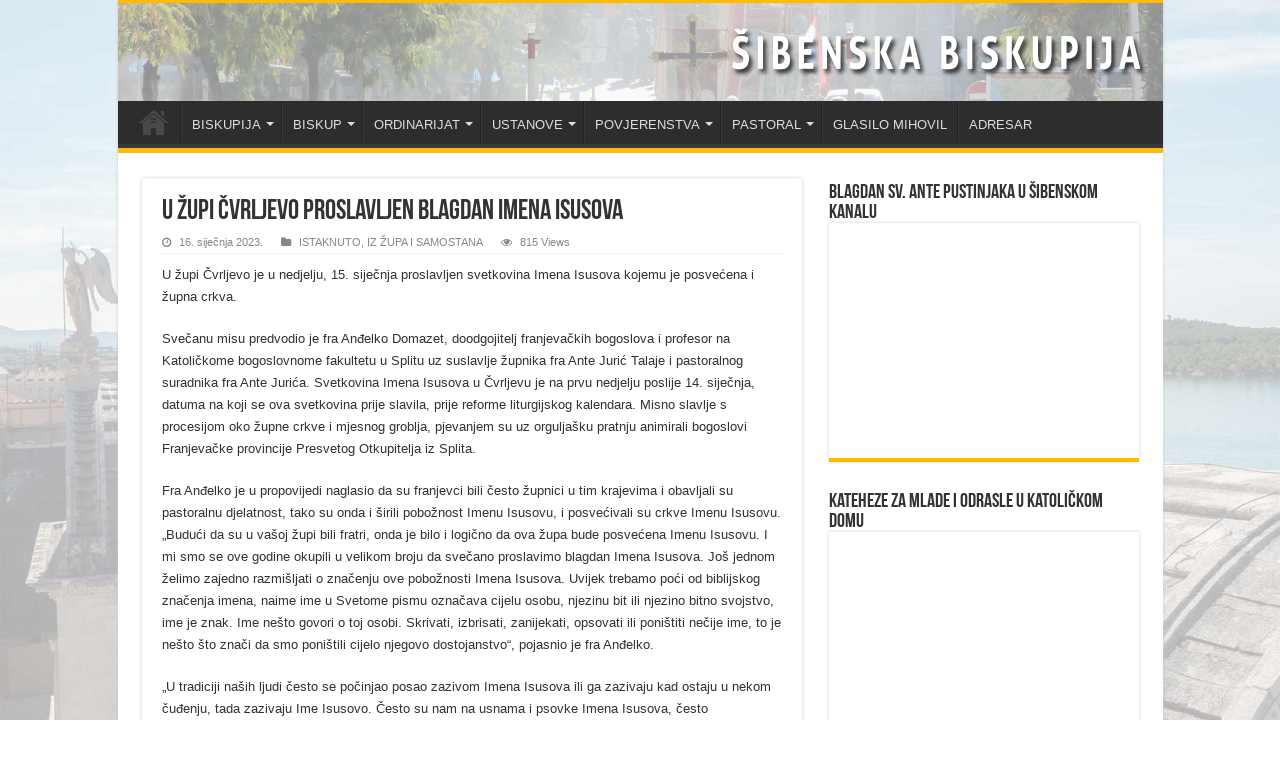

--- FILE ---
content_type: text/html; charset=UTF-8
request_url: http://www.sibenska-biskupija.hr/u-zupi-cvrljevo-proslavljen-blagdan-imena-isusova/
body_size: 20424
content:
<!DOCTYPE html><html lang="hr" prefix="og: http://ogp.me/ns#"><head><script data-no-optimize="1">var litespeed_docref=sessionStorage.getItem("litespeed_docref");litespeed_docref&&(Object.defineProperty(document,"referrer",{get:function(){return litespeed_docref}}),sessionStorage.removeItem("litespeed_docref"));</script> <meta charset="UTF-8" /><link data-optimized="2" rel="stylesheet" href="http://www.sibenska-biskupija.hr/wp-content/litespeed/css/5d498e6833fa15ec41a9bebaa25adf28.css?ver=df0d2" /><link rel="pingback" href="http://www.sibenska-biskupija.hr/xmlrpc.php" /><title>U župi Čvrljevo proslavljen blagdan Imena Isusova &#8211; Šibenska biskupija</title><meta property="og:title" content="U župi Čvrljevo proslavljen blagdan Imena Isusova - Šibenska biskupija"/><meta property="og:type" content="article"/><meta property="og:description" content="U župi Čvrljevo je u nedjelju, 15. siječnja proslavljen svetkovina Imena Isusova kojemu je posvećena"/><meta property="og:url" content="http://www.sibenska-biskupija.hr/u-zupi-cvrljevo-proslavljen-blagdan-imena-isusova/"/><meta property="og:site_name" content="Šibenska biskupija"/><meta property="og:image" content="http://www.sibenska-biskupija.hr/wp-content/uploads/2023/01/IMG-20230116-WA0000-Čvrljevo-2023-1024x768-1.jpg" /><meta name='robots' content='max-image-preview:large' /><link rel='dns-prefetch' href='//stats.wp.com' /><link rel="alternate" type="application/rss+xml" title="Šibenska biskupija &raquo; Kanal" href="http://www.sibenska-biskupija.hr/feed/" /><style id='wp-block-library-inline-css' type='text/css'>.has-text-align-justify{text-align:justify;}</style><style id='jetpack-sharing-buttons-style-inline-css' type='text/css'>.jetpack-sharing-buttons__services-list{display:flex;flex-direction:row;flex-wrap:wrap;gap:0;list-style-type:none;margin:5px;padding:0}.jetpack-sharing-buttons__services-list.has-small-icon-size{font-size:12px}.jetpack-sharing-buttons__services-list.has-normal-icon-size{font-size:16px}.jetpack-sharing-buttons__services-list.has-large-icon-size{font-size:24px}.jetpack-sharing-buttons__services-list.has-huge-icon-size{font-size:36px}@media print{.jetpack-sharing-buttons__services-list{display:none!important}}.editor-styles-wrapper .wp-block-jetpack-sharing-buttons{gap:0;padding-inline-start:0}ul.jetpack-sharing-buttons__services-list.has-background{padding:1.25em 2.375em}</style><style id='classic-theme-styles-inline-css' type='text/css'>/*! This file is auto-generated */
.wp-block-button__link{color:#fff;background-color:#32373c;border-radius:9999px;box-shadow:none;text-decoration:none;padding:calc(.667em + 2px) calc(1.333em + 2px);font-size:1.125em}.wp-block-file__button{background:#32373c;color:#fff;text-decoration:none}</style><style id='global-styles-inline-css' type='text/css'>body{--wp--preset--color--black: #000000;--wp--preset--color--cyan-bluish-gray: #abb8c3;--wp--preset--color--white: #ffffff;--wp--preset--color--pale-pink: #f78da7;--wp--preset--color--vivid-red: #cf2e2e;--wp--preset--color--luminous-vivid-orange: #ff6900;--wp--preset--color--luminous-vivid-amber: #fcb900;--wp--preset--color--light-green-cyan: #7bdcb5;--wp--preset--color--vivid-green-cyan: #00d084;--wp--preset--color--pale-cyan-blue: #8ed1fc;--wp--preset--color--vivid-cyan-blue: #0693e3;--wp--preset--color--vivid-purple: #9b51e0;--wp--preset--gradient--vivid-cyan-blue-to-vivid-purple: linear-gradient(135deg,rgba(6,147,227,1) 0%,rgb(155,81,224) 100%);--wp--preset--gradient--light-green-cyan-to-vivid-green-cyan: linear-gradient(135deg,rgb(122,220,180) 0%,rgb(0,208,130) 100%);--wp--preset--gradient--luminous-vivid-amber-to-luminous-vivid-orange: linear-gradient(135deg,rgba(252,185,0,1) 0%,rgba(255,105,0,1) 100%);--wp--preset--gradient--luminous-vivid-orange-to-vivid-red: linear-gradient(135deg,rgba(255,105,0,1) 0%,rgb(207,46,46) 100%);--wp--preset--gradient--very-light-gray-to-cyan-bluish-gray: linear-gradient(135deg,rgb(238,238,238) 0%,rgb(169,184,195) 100%);--wp--preset--gradient--cool-to-warm-spectrum: linear-gradient(135deg,rgb(74,234,220) 0%,rgb(151,120,209) 20%,rgb(207,42,186) 40%,rgb(238,44,130) 60%,rgb(251,105,98) 80%,rgb(254,248,76) 100%);--wp--preset--gradient--blush-light-purple: linear-gradient(135deg,rgb(255,206,236) 0%,rgb(152,150,240) 100%);--wp--preset--gradient--blush-bordeaux: linear-gradient(135deg,rgb(254,205,165) 0%,rgb(254,45,45) 50%,rgb(107,0,62) 100%);--wp--preset--gradient--luminous-dusk: linear-gradient(135deg,rgb(255,203,112) 0%,rgb(199,81,192) 50%,rgb(65,88,208) 100%);--wp--preset--gradient--pale-ocean: linear-gradient(135deg,rgb(255,245,203) 0%,rgb(182,227,212) 50%,rgb(51,167,181) 100%);--wp--preset--gradient--electric-grass: linear-gradient(135deg,rgb(202,248,128) 0%,rgb(113,206,126) 100%);--wp--preset--gradient--midnight: linear-gradient(135deg,rgb(2,3,129) 0%,rgb(40,116,252) 100%);--wp--preset--font-size--small: 13px;--wp--preset--font-size--medium: 20px;--wp--preset--font-size--large: 36px;--wp--preset--font-size--x-large: 42px;--wp--preset--spacing--20: 0.44rem;--wp--preset--spacing--30: 0.67rem;--wp--preset--spacing--40: 1rem;--wp--preset--spacing--50: 1.5rem;--wp--preset--spacing--60: 2.25rem;--wp--preset--spacing--70: 3.38rem;--wp--preset--spacing--80: 5.06rem;--wp--preset--shadow--natural: 6px 6px 9px rgba(0, 0, 0, 0.2);--wp--preset--shadow--deep: 12px 12px 50px rgba(0, 0, 0, 0.4);--wp--preset--shadow--sharp: 6px 6px 0px rgba(0, 0, 0, 0.2);--wp--preset--shadow--outlined: 6px 6px 0px -3px rgba(255, 255, 255, 1), 6px 6px rgba(0, 0, 0, 1);--wp--preset--shadow--crisp: 6px 6px 0px rgba(0, 0, 0, 1);}:where(.is-layout-flex){gap: 0.5em;}:where(.is-layout-grid){gap: 0.5em;}body .is-layout-flow > .alignleft{float: left;margin-inline-start: 0;margin-inline-end: 2em;}body .is-layout-flow > .alignright{float: right;margin-inline-start: 2em;margin-inline-end: 0;}body .is-layout-flow > .aligncenter{margin-left: auto !important;margin-right: auto !important;}body .is-layout-constrained > .alignleft{float: left;margin-inline-start: 0;margin-inline-end: 2em;}body .is-layout-constrained > .alignright{float: right;margin-inline-start: 2em;margin-inline-end: 0;}body .is-layout-constrained > .aligncenter{margin-left: auto !important;margin-right: auto !important;}body .is-layout-constrained > :where(:not(.alignleft):not(.alignright):not(.alignfull)){max-width: var(--wp--style--global--content-size);margin-left: auto !important;margin-right: auto !important;}body .is-layout-constrained > .alignwide{max-width: var(--wp--style--global--wide-size);}body .is-layout-flex{display: flex;}body .is-layout-flex{flex-wrap: wrap;align-items: center;}body .is-layout-flex > *{margin: 0;}body .is-layout-grid{display: grid;}body .is-layout-grid > *{margin: 0;}:where(.wp-block-columns.is-layout-flex){gap: 2em;}:where(.wp-block-columns.is-layout-grid){gap: 2em;}:where(.wp-block-post-template.is-layout-flex){gap: 1.25em;}:where(.wp-block-post-template.is-layout-grid){gap: 1.25em;}.has-black-color{color: var(--wp--preset--color--black) !important;}.has-cyan-bluish-gray-color{color: var(--wp--preset--color--cyan-bluish-gray) !important;}.has-white-color{color: var(--wp--preset--color--white) !important;}.has-pale-pink-color{color: var(--wp--preset--color--pale-pink) !important;}.has-vivid-red-color{color: var(--wp--preset--color--vivid-red) !important;}.has-luminous-vivid-orange-color{color: var(--wp--preset--color--luminous-vivid-orange) !important;}.has-luminous-vivid-amber-color{color: var(--wp--preset--color--luminous-vivid-amber) !important;}.has-light-green-cyan-color{color: var(--wp--preset--color--light-green-cyan) !important;}.has-vivid-green-cyan-color{color: var(--wp--preset--color--vivid-green-cyan) !important;}.has-pale-cyan-blue-color{color: var(--wp--preset--color--pale-cyan-blue) !important;}.has-vivid-cyan-blue-color{color: var(--wp--preset--color--vivid-cyan-blue) !important;}.has-vivid-purple-color{color: var(--wp--preset--color--vivid-purple) !important;}.has-black-background-color{background-color: var(--wp--preset--color--black) !important;}.has-cyan-bluish-gray-background-color{background-color: var(--wp--preset--color--cyan-bluish-gray) !important;}.has-white-background-color{background-color: var(--wp--preset--color--white) !important;}.has-pale-pink-background-color{background-color: var(--wp--preset--color--pale-pink) !important;}.has-vivid-red-background-color{background-color: var(--wp--preset--color--vivid-red) !important;}.has-luminous-vivid-orange-background-color{background-color: var(--wp--preset--color--luminous-vivid-orange) !important;}.has-luminous-vivid-amber-background-color{background-color: var(--wp--preset--color--luminous-vivid-amber) !important;}.has-light-green-cyan-background-color{background-color: var(--wp--preset--color--light-green-cyan) !important;}.has-vivid-green-cyan-background-color{background-color: var(--wp--preset--color--vivid-green-cyan) !important;}.has-pale-cyan-blue-background-color{background-color: var(--wp--preset--color--pale-cyan-blue) !important;}.has-vivid-cyan-blue-background-color{background-color: var(--wp--preset--color--vivid-cyan-blue) !important;}.has-vivid-purple-background-color{background-color: var(--wp--preset--color--vivid-purple) !important;}.has-black-border-color{border-color: var(--wp--preset--color--black) !important;}.has-cyan-bluish-gray-border-color{border-color: var(--wp--preset--color--cyan-bluish-gray) !important;}.has-white-border-color{border-color: var(--wp--preset--color--white) !important;}.has-pale-pink-border-color{border-color: var(--wp--preset--color--pale-pink) !important;}.has-vivid-red-border-color{border-color: var(--wp--preset--color--vivid-red) !important;}.has-luminous-vivid-orange-border-color{border-color: var(--wp--preset--color--luminous-vivid-orange) !important;}.has-luminous-vivid-amber-border-color{border-color: var(--wp--preset--color--luminous-vivid-amber) !important;}.has-light-green-cyan-border-color{border-color: var(--wp--preset--color--light-green-cyan) !important;}.has-vivid-green-cyan-border-color{border-color: var(--wp--preset--color--vivid-green-cyan) !important;}.has-pale-cyan-blue-border-color{border-color: var(--wp--preset--color--pale-cyan-blue) !important;}.has-vivid-cyan-blue-border-color{border-color: var(--wp--preset--color--vivid-cyan-blue) !important;}.has-vivid-purple-border-color{border-color: var(--wp--preset--color--vivid-purple) !important;}.has-vivid-cyan-blue-to-vivid-purple-gradient-background{background: var(--wp--preset--gradient--vivid-cyan-blue-to-vivid-purple) !important;}.has-light-green-cyan-to-vivid-green-cyan-gradient-background{background: var(--wp--preset--gradient--light-green-cyan-to-vivid-green-cyan) !important;}.has-luminous-vivid-amber-to-luminous-vivid-orange-gradient-background{background: var(--wp--preset--gradient--luminous-vivid-amber-to-luminous-vivid-orange) !important;}.has-luminous-vivid-orange-to-vivid-red-gradient-background{background: var(--wp--preset--gradient--luminous-vivid-orange-to-vivid-red) !important;}.has-very-light-gray-to-cyan-bluish-gray-gradient-background{background: var(--wp--preset--gradient--very-light-gray-to-cyan-bluish-gray) !important;}.has-cool-to-warm-spectrum-gradient-background{background: var(--wp--preset--gradient--cool-to-warm-spectrum) !important;}.has-blush-light-purple-gradient-background{background: var(--wp--preset--gradient--blush-light-purple) !important;}.has-blush-bordeaux-gradient-background{background: var(--wp--preset--gradient--blush-bordeaux) !important;}.has-luminous-dusk-gradient-background{background: var(--wp--preset--gradient--luminous-dusk) !important;}.has-pale-ocean-gradient-background{background: var(--wp--preset--gradient--pale-ocean) !important;}.has-electric-grass-gradient-background{background: var(--wp--preset--gradient--electric-grass) !important;}.has-midnight-gradient-background{background: var(--wp--preset--gradient--midnight) !important;}.has-small-font-size{font-size: var(--wp--preset--font-size--small) !important;}.has-medium-font-size{font-size: var(--wp--preset--font-size--medium) !important;}.has-large-font-size{font-size: var(--wp--preset--font-size--large) !important;}.has-x-large-font-size{font-size: var(--wp--preset--font-size--x-large) !important;}
.wp-block-navigation a:where(:not(.wp-element-button)){color: inherit;}
:where(.wp-block-post-template.is-layout-flex){gap: 1.25em;}:where(.wp-block-post-template.is-layout-grid){gap: 1.25em;}
:where(.wp-block-columns.is-layout-flex){gap: 2em;}:where(.wp-block-columns.is-layout-grid){gap: 2em;}
.wp-block-pullquote{font-size: 1.5em;line-height: 1.6;}</style> <script type="litespeed/javascript" data-src="http://www.sibenska-biskupija.hr/wp-includes/js/jquery/jquery.min.js" id="jquery-core-js"></script> <script id="tie-postviews-cache-js-extra" type="litespeed/javascript">var tieViewsCacheL10n={"admin_ajax_url":"http:\/\/www.sibenska-biskupija.hr\/wp-admin\/admin-ajax.php","post_id":"20295"}</script> <link rel="https://api.w.org/" href="http://www.sibenska-biskupija.hr/wp-json/" /><link rel="alternate" type="application/json" href="http://www.sibenska-biskupija.hr/wp-json/wp/v2/posts/20295" /><link rel="EditURI" type="application/rsd+xml" title="RSD" href="http://www.sibenska-biskupija.hr/xmlrpc.php?rsd" /><meta name="generator" content="WordPress 6.4.7" /><link rel="canonical" href="http://www.sibenska-biskupija.hr/u-zupi-cvrljevo-proslavljen-blagdan-imena-isusova/" /><link rel='shortlink' href='http://www.sibenska-biskupija.hr/?p=20295' /><link rel="alternate" type="application/json+oembed" href="http://www.sibenska-biskupija.hr/wp-json/oembed/1.0/embed?url=http%3A%2F%2Fwww.sibenska-biskupija.hr%2Fu-zupi-cvrljevo-proslavljen-blagdan-imena-isusova%2F" /><link rel="alternate" type="text/xml+oembed" href="http://www.sibenska-biskupija.hr/wp-json/oembed/1.0/embed?url=http%3A%2F%2Fwww.sibenska-biskupija.hr%2Fu-zupi-cvrljevo-proslavljen-blagdan-imena-isusova%2F&#038;format=xml" /> <script type="litespeed/javascript">var taqyeem={"ajaxurl":"http://www.sibenska-biskupija.hr/wp-admin/admin-ajax.php","your_rating":"Your Rating:"}</script> <style type="text/css" media="screen"></style><style>img#wpstats{display:none}</style><link rel="shortcut icon" href="http://www.sibenska-biskupija.hr/wp-content/themes/sahifa/favicon.ico" title="Favicon" />
<!--[if IE]> <script type="text/javascript">jQuery(document).ready(function (){ jQuery(".menu-item").has("ul").children("a").attr("aria-haspopup", "true");});</script> <![endif]-->
<!--[if lt IE 9]> <script src="http://www.sibenska-biskupija.hr/wp-content/themes/sahifa/js/html5.js"></script> <script src="http://www.sibenska-biskupija.hr/wp-content/themes/sahifa/js/selectivizr-min.js"></script> <![endif]-->
<!--[if IE 9]><link rel="stylesheet" type="text/css" media="all" href="http://www.sibenska-biskupija.hr/wp-content/themes/sahifa/css/ie9.css" />
<![endif]-->
<!--[if IE 8]><link rel="stylesheet" type="text/css" media="all" href="http://www.sibenska-biskupija.hr/wp-content/themes/sahifa/css/ie8.css" />
<![endif]-->
<!--[if IE 7]><link rel="stylesheet" type="text/css" media="all" href="http://www.sibenska-biskupija.hr/wp-content/themes/sahifa/css/ie7.css" />
<![endif]--><meta name="viewport" content="width=device-width, initial-scale=1.0" /><style type="text/css" media="screen">blockquote p{
	font-family: Georgia, serif;
	color :#4d4c4b;
	font-size : 12px;
	font-weight: bold;
}

#main-nav,
.cat-box-content,
#sidebar .widget-container,
.post-listing,
#commentform {
	border-bottom-color: #ffbb01;
}

.search-block .search-button,
#topcontrol,
#main-nav ul li.current-menu-item a,
#main-nav ul li.current-menu-item a:hover,
#main-nav ul li.current_page_parent a,
#main-nav ul li.current_page_parent a:hover,
#main-nav ul li.current-menu-parent a,
#main-nav ul li.current-menu-parent a:hover,
#main-nav ul li.current-page-ancestor a,
#main-nav ul li.current-page-ancestor a:hover,
.pagination span.current,
.share-post span.share-text,
.flex-control-paging li a.flex-active,
.ei-slider-thumbs li.ei-slider-element,
.review-percentage .review-item span span,
.review-final-score,
.button,
a.button,
a.more-link,
#main-content input[type="submit"],
.form-submit #submit,
#login-form .login-button,
.widget-feedburner .feedburner-subscribe,
input[type="submit"],
#buddypress button,
#buddypress a.button,
#buddypress input[type=submit],
#buddypress input[type=reset],
#buddypress ul.button-nav li a,
#buddypress div.generic-button a,
#buddypress .comment-reply-link,
#buddypress div.item-list-tabs ul li a span,
#buddypress div.item-list-tabs ul li.selected a,
#buddypress div.item-list-tabs ul li.current a,
#buddypress #members-directory-form div.item-list-tabs ul li.selected span,
#members-list-options a.selected,
#groups-list-options a.selected,
body.dark-skin #buddypress div.item-list-tabs ul li a span,
body.dark-skin #buddypress div.item-list-tabs ul li.selected a,
body.dark-skin #buddypress div.item-list-tabs ul li.current a,
body.dark-skin #members-list-options a.selected,
body.dark-skin #groups-list-options a.selected,
.search-block-large .search-button,
#featured-posts .flex-next:hover,
#featured-posts .flex-prev:hover,
a.tie-cart span.shooping-count,
.woocommerce span.onsale,
.woocommerce-page span.onsale ,
.woocommerce .widget_price_filter .ui-slider .ui-slider-handle,
.woocommerce-page .widget_price_filter .ui-slider .ui-slider-handle,
#check-also-close,
a.post-slideshow-next,
a.post-slideshow-prev,
.widget_price_filter .ui-slider .ui-slider-handle,
.quantity .minus:hover,
.quantity .plus:hover,
.mejs-container .mejs-controls .mejs-time-rail .mejs-time-current,
#reading-position-indicator  {
	background-color:#ffbb01;
}

::-webkit-scrollbar-thumb{
	background-color:#ffbb01 !important;
}

#theme-footer,
#theme-header,
.top-nav ul li.current-menu-item:before,
#main-nav .menu-sub-content ,
#main-nav ul ul,
#check-also-box {
	border-top-color: #ffbb01;
}

.search-block:after {
	border-right-color:#ffbb01;
}

body.rtl .search-block:after {
	border-left-color:#ffbb01;
}

#main-nav ul > li.menu-item-has-children:hover > a:after,
#main-nav ul > li.mega-menu:hover > a:after {
	border-color:transparent transparent #ffbb01;
}

.widget.timeline-posts li a:hover,
.widget.timeline-posts li a:hover span.tie-date {
	color: #ffbb01;
}

.widget.timeline-posts li a:hover span.tie-date:before {
	background: #ffbb01;
	border-color: #ffbb01;
}

#order_review,
#order_review_heading {
	border-color: #ffbb01;
}


.background-cover{
	background-color: !important;
	background-image : url('http://www.sibenska-biskupija.hr/wp-content/uploads/2019/01/Sibenik-Aerial-127.jpg') !important;
	filter: progid:DXImageTransform.Microsoft.AlphaImageLoader(src='http://www.sibenska-biskupija.hr/wp-content/uploads/2019/01/Sibenik-Aerial-127.jpg',sizingMethod='scale') !important;
	-ms-filter: "progid:DXImageTransform.Microsoft.AlphaImageLoader(src='http://www.sibenska-biskupija.hr/wp-content/uploads/2019/01/Sibenik-Aerial-127.jpg',sizingMethod='scale')" !important;
}
	
.breaking-news span.breaking-news-title {background: #3d64ff;}</style></head><body id="top" class="post-template-default single single-post postid-20295 single-format-standard lazy-enabled"><div class="wrapper-outer"><div class="background-cover"></div><aside id="slide-out"><div class="social-icons"></div><div id="mobile-menu"  class="mobile-hide-icons"></div></aside><div id="wrapper" class="boxed-all"><div class="inner-wrapper"><header id="theme-header" class="theme-header full-logo"><div class="header-content"><a id="slide-out-open" class="slide-out-open" href="#"><span></span></a><div class="logo"><h2>								<a title="Šibenska biskupija" href="http://www.sibenska-biskupija.hr/">
<img data-lazyloaded="1" src="[data-uri]" width="1045" height="98" data-src="http://www.sibenska-biskupija.hr/wp-content/uploads/2019/02/09-1.jpg" alt="Šibenska biskupija"  /><strong>Šibenska biskupija Šibenska biskupija</strong>
</a></h2></div><div class="clear"></div></div><nav id="main-nav"><div class="container"><div class="main-menu"><ul id="menu-glavni" class="menu"><li id="menu-item-979" class="menu-item menu-item-type-post_type menu-item-object-page menu-item-home menu-item-979"><a href="http://www.sibenska-biskupija.hr/">NASLOVNA</a></li><li id="menu-item-1223" class="menu-item menu-item-type-custom menu-item-object-custom menu-item-has-children menu-item-1223"><a href="http://#">BISKUPIJA</a><ul class="sub-menu menu-sub-content"><li id="menu-item-1222" class="menu-item menu-item-type-post_type menu-item-object-page menu-item-1222"><a href="http://www.sibenska-biskupija.hr/zupe/">ŽUPE</a></li><li id="menu-item-1213" class="menu-item menu-item-type-post_type menu-item-object-page menu-item-1213"><a href="http://www.sibenska-biskupija.hr/svecenici/">SVEĆENICI</a></li><li id="menu-item-1214" class="menu-item menu-item-type-post_type menu-item-object-page menu-item-1214"><a href="http://www.sibenska-biskupija.hr/svecenicko-vijece/">SVEĆENIČKO VIJEĆE</a></li><li id="menu-item-1212" class="menu-item menu-item-type-post_type menu-item-object-page menu-item-1212"><a href="http://www.sibenska-biskupija.hr/samostani-redovnika-i-redovnica/">SAMOSTANI REDOVNIKA I REDOVNICA</a></li><li id="menu-item-1211" class="menu-item menu-item-type-post_type menu-item-object-page menu-item-1211"><a href="http://www.sibenska-biskupija.hr/povijest/">POVIJEST</a></li><li id="menu-item-1201" class="menu-item menu-item-type-post_type menu-item-object-page menu-item-1201"><a href="http://www.sibenska-biskupija.hr/katedrala-svetog-jakova/">KATEDRALA SVETOG JAKOVA</a></li><li id="menu-item-1220" class="menu-item menu-item-type-post_type menu-item-object-page menu-item-1220"><a href="http://www.sibenska-biskupija.hr/zastitnik-biskupije-2/">ZAŠTITNIK BISKUPIJE</a></li><li id="menu-item-2602" class="menu-item menu-item-type-post_type menu-item-object-page menu-item-2602"><a href="http://www.sibenska-biskupija.hr/digitalizirana-grada/">DIGITALIZIRANA GRAĐA</a></li></ul></li><li id="menu-item-1192" class="menu-item menu-item-type-post_type menu-item-object-page menu-item-has-children menu-item-1192"><a href="http://www.sibenska-biskupija.hr/biskup/">BISKUP</a><ul class="sub-menu menu-sub-content"><li id="menu-item-1221" class="menu-item menu-item-type-post_type menu-item-object-page menu-item-1221"><a href="http://www.sibenska-biskupija.hr/zivotopis-biskupa/">ŽIVOTOPIS BISKUPA</a></li><li id="menu-item-1193" class="menu-item menu-item-type-post_type menu-item-object-page menu-item-1193"><a href="http://www.sibenska-biskupija.hr/biskupov-grb/">BISKUPOV GRB</a></li><li id="menu-item-1216" class="menu-item menu-item-type-post_type menu-item-object-page menu-item-1216"><a href="http://www.sibenska-biskupija.hr/umirovljeni-biskup/">UMIROVLJENI BISKUP</a></li></ul></li><li id="menu-item-1224" class="menu-item menu-item-type-custom menu-item-object-custom menu-item-has-children menu-item-1224"><a href="http://#">ORDINARIJAT</a><ul class="sub-menu menu-sub-content"><li id="menu-item-1199" class="menu-item menu-item-type-post_type menu-item-object-page menu-item-1199"><a href="http://www.sibenska-biskupija.hr/generalni-vikar/">GENERALNI VIKAR</a></li><li id="menu-item-1200" class="menu-item menu-item-type-post_type menu-item-object-page menu-item-1200"><a href="http://www.sibenska-biskupija.hr/kancelar/">KANCELAR</a></li><li id="menu-item-1198" class="menu-item menu-item-type-post_type menu-item-object-page menu-item-1198"><a href="http://www.sibenska-biskupija.hr/ekonomat-i-uzuk/">EKONOMAT I UZUK</a></li><li id="menu-item-1202" class="menu-item menu-item-type-post_type menu-item-object-page menu-item-1202"><a href="http://www.sibenska-biskupija.hr/katehetski-ured/">KATEHETSKI URED</a></li><li id="menu-item-1218" class="menu-item menu-item-type-post_type menu-item-object-page menu-item-1218"><a href="http://www.sibenska-biskupija.hr/ured-za-kulturu/">URED ZA KULTURU</a></li><li id="menu-item-1217" class="menu-item menu-item-type-post_type menu-item-object-page menu-item-1217"><a href="http://www.sibenska-biskupija.hr/ured-za-informacije/">URED ZA INFORMACIJE</a></li><li id="menu-item-1191" class="menu-item menu-item-type-post_type menu-item-object-page menu-item-1191"><a href="http://www.sibenska-biskupija.hr/arhiv/">BISKUPIJSKI ARHIV</a></li></ul></li><li id="menu-item-1225" class="menu-item menu-item-type-custom menu-item-object-custom menu-item-has-children menu-item-1225"><a href="http://#">USTANOVE</a><ul class="sub-menu menu-sub-content"><li id="menu-item-1196" class="menu-item menu-item-type-post_type menu-item-object-page menu-item-1196"><a href="http://www.sibenska-biskupija.hr/caritas/">CARITAS</a></li><li id="menu-item-1194" class="menu-item menu-item-type-post_type menu-item-object-page menu-item-1194"><a href="http://www.sibenska-biskupija.hr/bracno-i-obiteljsko-savjetovaliste/">BRAČNO I OBITELJSKO SAVJETOVALIŠTE</a></li><li id="menu-item-1203" class="menu-item menu-item-type-post_type menu-item-object-page menu-item-1203"><a href="http://www.sibenska-biskupija.hr/katolicka-osnovna-skola/">KATOLIČKA OSNOVNA ŠKOLA</a></li></ul></li><li id="menu-item-1226" class="menu-item menu-item-type-custom menu-item-object-custom menu-item-has-children menu-item-1226"><a href="http://#">POVJERENSTVA</a><ul class="sub-menu menu-sub-content"><li id="menu-item-1195" class="menu-item menu-item-type-post_type menu-item-object-page menu-item-1195"><a href="http://www.sibenska-biskupija.hr/brak-i-obitelj/">BRAK I OBITELJ</a></li><li id="menu-item-1206" class="menu-item menu-item-type-post_type menu-item-object-page menu-item-1206"><a href="http://www.sibenska-biskupija.hr/mladi/">MLADI</a></li><li id="menu-item-1197" class="menu-item menu-item-type-post_type menu-item-object-page menu-item-1197"><a href="http://www.sibenska-biskupija.hr/duhovna-zvanja/">DUHOVNA ZVANJA</a></li><li id="menu-item-1205" class="menu-item menu-item-type-post_type menu-item-object-page menu-item-1205"><a href="http://www.sibenska-biskupija.hr/misije/">MISIJE</a></li><li id="menu-item-28132" class="menu-item menu-item-type-post_type menu-item-object-page menu-item-28132"><a href="http://www.sibenska-biskupija.hr/sakristani/">SAKRISTANI</a></li></ul></li><li id="menu-item-1227" class="menu-item menu-item-type-custom menu-item-object-custom menu-item-has-children menu-item-1227"><a href="http://#">PASTORAL</a><ul class="sub-menu menu-sub-content"><li id="menu-item-1208" class="menu-item menu-item-type-post_type menu-item-object-page menu-item-1208"><a href="http://www.sibenska-biskupija.hr/pastoral-bolesnika/">PASTORAL BOLESNIKA</a></li><li id="menu-item-1210" class="menu-item menu-item-type-post_type menu-item-object-page menu-item-1210"><a href="http://www.sibenska-biskupija.hr/pastoral-zatvorenika/">PASTORAL ZATVORENIKA</a></li><li id="menu-item-1209" class="menu-item menu-item-type-post_type menu-item-object-page menu-item-1209"><a href="http://www.sibenska-biskupija.hr/pastoral-ministranata/">PASTORAL MINISTRANATA</a></li><li id="menu-item-1215" class="menu-item menu-item-type-post_type menu-item-object-page menu-item-1215"><a href="http://www.sibenska-biskupija.hr/tecaj-priprave-za-brak/">TEČAJ PRIPRAVE ZA BRAK</a></li></ul></li><li id="menu-item-1327" class="menu-item menu-item-type-post_type menu-item-object-page menu-item-1327"><a href="http://www.sibenska-biskupija.hr/mihovil/">GLASILO MIHOVIL</a></li><li id="menu-item-1328" class="menu-item menu-item-type-post_type menu-item-object-page menu-item-1328"><a href="http://www.sibenska-biskupija.hr/adresar/">ADRESAR</a></li></ul></div></div></nav></header><div id="main-content" class="container"><div class="content"><article class="post-listing post-20295 post type-post status-publish format-standard has-post-thumbnail  category-istaknuto category-iz-nasih-zupa" id="the-post"><div class="post-inner"><h1 class="name post-title entry-title"><span itemprop="name">U župi Čvrljevo proslavljen blagdan Imena Isusova</span></h1><p class="post-meta">
<span class="tie-date"><i class="fa fa-clock-o"></i>16. siječnja 2023.</span>
<span class="post-cats"><i class="fa fa-folder"></i><a href="http://www.sibenska-biskupija.hr/category/istaknuto/" rel="category tag">ISTAKNUTO</a>, <a href="http://www.sibenska-biskupija.hr/category/iz-nasih-zupa/" rel="category tag">IZ ŽUPA I SAMOSTANA</a></span>
<span class="post-views"><i class="fa fa-eye"></i>815 Views</span></p><div class="clear"></div><div class="entry"><p>U župi Čvrljevo je u nedjelju, 15. siječnja proslavljen svetkovina Imena Isusova kojemu je posvećena i župna crkva.</p><p>Svečanu misu predvodio je fra Anđelko Domazet, doodgojitelj franjevačkih bogoslova i profesor na Katoličkome bogoslovnome fakultetu u Splitu uz suslavlje župnika fra Ante Jurić Talaje i pastoralnog suradnika fra Ante Jurića. Svetkovina Imena Isusova u Čvrljevu je na prvu nedjelju poslije 14. siječnja, datuma na koji se ova svetkovina prije slavila, prije reforme liturgijskog kalendara. Misno slavlje s procesijom oko župne crkve i mjesnog groblja, pjevanjem su uz orguljašku pratnju animirali bogoslovi Franjevačke provincije Presvetog Otkupitelja iz Splita.</p><p>Fra Anđelko je u propovijedi naglasio da su franjevci bili često župnici u tim krajevima i obavljali su pastoralnu djelatnost, tako su onda i širili pobožnost Imenu Isusovu, i posvećivali su crkve Imenu Isusovu. „Budući da su u vašoj župi bili fratri, onda je bilo i logično da ova župa bude posvećena Imenu Isusovu. I mi smo se ove godine okupili u velikom broju da svečano proslavimo blagdan Imena Isusova. Još jednom želimo zajedno razmišljati o značenju ove pobožnosti Imena Isusova. Uvijek trebamo poći od biblijskog značenja imena, naime ime u Svetome pismu označava cijelu osobu, njezinu bit ili njezino bitno svojstvo, ime je znak. Ime nešto govori o toj osobi. Skrivati, izbrisati, zanijekati, opsovati ili poništiti nečije ime, to je nešto što znači da smo poništili cijelo njegovo dostojanstvo“, pojasnio je fra Anđelko.</p><p>„U tradiciji naših ljudi često se počinjao posao zazivom Imena Isusova ili ga zazivaju kad ostaju u nekom čuđenju, tada zazivaju Ime Isusovo. Često su nam na usnama i psovke Imena Isusova, često diskriminiramo ljude prema imenu. Stoga nas današnji blagdan poziva da vratimo dostojanstvo svakome imenu. Kad poštujemo svoje i tuđe ime, tada poštujemo dostojanstvo svakog čovjeka. Pokajmo se na ovoj misi, našemu Isusu, Učitelju i Spasitelju i neka nas Isus nauči izgovarati sva imena dostojanstveno te da više nikada ne obeščašćujemo njegovo sveto Ime i ime naše braće i sestara“, potaknuo je fra Anđelko.</p><p>Pred kraj mise župnik fra Ante čestitao je svima okupljenima svetkovinu Imena Isusova i zahvalio propovjedniku fra Anđelku na poticajnim riječima. „Danas kad vas vidi u tolikom broju, jasno mi je zašto je Bog pozvao iz ove župne zajednice 22 redovnika. Vi ste bili pobožni, molili se, premda nitko od nas nije savršen, ali uvijek smo bili odani svome Bogu, svome hrvatskom narodu i svojim župnicima. Stoga vam još jednom zahvaljujem i želim vam da ovaj blagdan u ljubavi i miru proslavite za svojim obiteljskim stolom“, poručio je župnik fra Ante.</p><p>Slavlje se potom nastavilo za bratskim stolom u župnoj kući u Čvrljevu gdje je bogoslove i okolne župnike primio župnik fra Ante. Postoje razni običaji, a ovaj običaj, tradicionalni posjet bogoslova župi Čvrljevo je onaj istinski. Ova je dvadeseta jubilarna godina da na taj dan franjevački bogoslovi iz Splita pohode župu Čvrljevo. Kroz tih dvadeset godina izmijenili su se naraštaji i naraštaji, ali jedno je ostalo isto, da je za to najviše zaslužan župnik fra Ante Jurić Talaja koji ih svih ovih godina ugošćuje otvorena srca s velikom plemenitom bratskom ljubavlju.<a href="http://www.sibenska-biskupija.hr/wp-content/uploads/2023/01/IMG-20230116-WA0002-čvrljevo-2023-ime-isusovo-1024x768-1.jpg"><img data-lazyloaded="1" src="[data-uri]" fetchpriority="high" decoding="async" class="aligncenter size-full wp-image-20296" data-src="http://www.sibenska-biskupija.hr/wp-content/uploads/2023/01/IMG-20230116-WA0002-čvrljevo-2023-ime-isusovo-1024x768-1.jpg" alt="" width="1024" height="768" /></a> <a href="http://www.sibenska-biskupija.hr/wp-content/uploads/2023/01/IMG-20230116-WA0000-Čvrljevo-2023-1024x768-1.jpg"><img data-lazyloaded="1" src="[data-uri]" decoding="async" class="aligncenter wp-image-20297 size-full" data-src="http://www.sibenska-biskupija.hr/wp-content/uploads/2023/01/IMG-20230116-WA0000-Čvrljevo-2023-1024x768-1.jpg" alt="" width="1024" height="768" /></a></p></div><div class="share-post">
<span class="share-text">Share</span><ul class="flat-social"><li><a href="http://www.facebook.com/sharer.php?u=http://www.sibenska-biskupija.hr/?p=20295" class="social-facebook" rel="external" target="_blank"><i class="fa fa-facebook"></i> <span>Facebook</span></a></li><li><a href="https://twitter.com/intent/tweet?text=U+%C5%BEupi+%C4%8Cvrljevo+proslavljen+blagdan+Imena+Isusova&url=http://www.sibenska-biskupija.hr/?p=20295" class="social-twitter" rel="external" target="_blank"><i class="fa fa-twitter"></i> <span>Twitter</span></a></li></ul><div class="clear"></div></div><div class="clear"></div></div> <script type="application/ld+json" class="tie-schema-graph">{"@context":"http:\/\/schema.org","@type":"Article","dateCreated":"2023-01-16T19:43:12+01:00","datePublished":"2023-01-16T19:43:12+01:00","dateModified":"2023-01-17T19:45:15+01:00","headline":"U \u017eupi \u010cvrljevo proslavljen blagdan Imena Isusova","name":"U \u017eupi \u010cvrljevo proslavljen blagdan Imena Isusova","keywords":[],"url":"http:\/\/www.sibenska-biskupija.hr\/u-zupi-cvrljevo-proslavljen-blagdan-imena-isusova\/","description":"U \u017eupi \u010cvrljevo je u nedjelju, 15. sije\u010dnja proslavljen svetkovina Imena Isusova kojemu je posve\u0107ena i \u017eupna crkva. Sve\u010danu misu predvodio je fra An\u0111elko Domazet, doodgojitelj franjeva\u010dkih bogoslova i","copyrightYear":"2023","publisher":{"@id":"#Publisher","@type":"Organization","name":"\u0160ibenska biskupija","logo":{"@type":"ImageObject","url":"http:\/\/www.sibenska-biskupija.hr\/wp-content\/uploads\/2019\/02\/09-1.jpg"}},"sourceOrganization":{"@id":"#Publisher"},"copyrightHolder":{"@id":"#Publisher"},"mainEntityOfPage":{"@type":"WebPage","@id":"http:\/\/www.sibenska-biskupija.hr\/u-zupi-cvrljevo-proslavljen-blagdan-imena-isusova\/"},"author":{"@type":"Person","name":"Ivo Kronja","url":"http:\/\/www.sibenska-biskupija.hr\/author\/ikronja\/"},"articleSection":"ISTAKNUTO,IZ \u017dUPA I SAMOSTANA","articleBody":"U \u017eupi \u010cvrljevo je u nedjelju, 15. sije\u010dnja proslavljen svetkovina Imena Isusova kojemu je posve\u0107ena i \u017eupna crkva.\r\n\r\nSve\u010danu misu predvodio je fra An\u0111elko Domazet, doodgojitelj franjeva\u010dkih bogoslova i profesor na Katoli\u010dkome bogoslovnome fakultetu u Splitu uz suslavlje \u017eupnika fra Ante Juri\u0107 Talaje i pastoralnog suradnika fra Ante Juri\u0107a. Svetkovina Imena Isusova u \u010cvrljevu je na prvu nedjelju poslije 14. sije\u010dnja, datuma na koji se ova svetkovina prije slavila, prije reforme liturgijskog kalendara. Misno slavlje s procesijom oko \u017eupne crkve i mjesnog groblja, pjevanjem su uz orgulja\u0161ku pratnju animirali bogoslovi Franjeva\u010dke provincije Presvetog Otkupitelja iz Splita.\r\n\r\nFra An\u0111elko je u propovijedi naglasio da su franjevci bili \u010desto \u017eupnici u tim krajevima i obavljali su pastoralnu djelatnost, tako su onda i \u0161irili pobo\u017enost Imenu Isusovu, i posve\u0107ivali su crkve Imenu Isusovu. \u201eBudu\u0107i da su u va\u0161oj \u017eupi bili fratri, onda je bilo i logi\u010dno da ova \u017eupa bude posve\u0107ena Imenu Isusovu. I mi smo se ove godine okupili u velikom broju da sve\u010dano proslavimo blagdan Imena Isusova. Jo\u0161 jednom \u017eelimo zajedno razmi\u0161ljati o zna\u010denju ove pobo\u017enosti Imena Isusova. Uvijek trebamo po\u0107i od biblijskog zna\u010denja imena, naime ime u Svetome pismu ozna\u010dava cijelu osobu, njezinu bit ili njezino bitno svojstvo, ime je znak. Ime ne\u0161to govori o toj osobi. Skrivati, izbrisati, zanijekati, opsovati ili poni\u0161titi ne\u010dije ime, to je ne\u0161to \u0161to zna\u010di da smo poni\u0161tili cijelo njegovo dostojanstvo\u201c, pojasnio je fra An\u0111elko.\r\n\r\n\u201eU tradiciji na\u0161ih ljudi \u010desto se po\u010dinjao posao zazivom Imena Isusova ili ga zazivaju kad ostaju u nekom \u010du\u0111enju, tada zazivaju Ime Isusovo. \u010cesto su nam na usnama i psovke Imena Isusova, \u010desto diskriminiramo ljude prema imenu. Stoga nas dana\u0161nji blagdan poziva da vratimo dostojanstvo svakome imenu. Kad po\u0161tujemo svoje i tu\u0111e ime, tada po\u0161tujemo dostojanstvo svakog \u010dovjeka. Pokajmo se na ovoj misi, na\u0161emu Isusu, U\u010ditelju i Spasitelju i neka nas Isus nau\u010di izgovarati sva imena dostojanstveno te da vi\u0161e nikada ne obe\u0161\u010da\u0161\u0107ujemo njegovo sveto Ime i ime na\u0161e bra\u0107e i sestara\u201c, potaknuo je fra An\u0111elko.\r\n\r\nPred kraj mise \u017eupnik fra Ante \u010destitao je svima okupljenima svetkovinu Imena Isusova i zahvalio propovjedniku fra An\u0111elku na poticajnim rije\u010dima. \u201eDanas kad vas vidi u tolikom broju, jasno mi je za\u0161to je Bog pozvao iz ove \u017eupne zajednice 22 redovnika. Vi ste bili pobo\u017eni, molili se, premda nitko od nas nije savr\u0161en, ali uvijek smo bili odani svome Bogu, svome hrvatskom narodu i svojim \u017eupnicima. Stoga vam jo\u0161 jednom zahvaljujem i \u017eelim vam da ovaj blagdan u ljubavi i miru proslavite za svojim obiteljskim stolom\u201c, poru\u010dio je \u017eupnik fra Ante.\r\n\r\nSlavlje se potom nastavilo za bratskim stolom u \u017eupnoj ku\u0107i u \u010cvrljevu gdje je bogoslove i okolne \u017eupnike primio \u017eupnik fra Ante. Postoje razni obi\u010daji, a ovaj obi\u010daj, tradicionalni posjet bogoslova \u017eupi \u010cvrljevo je onaj istinski. Ova je dvadeseta jubilarna godina da na taj dan franjeva\u010dki bogoslovi iz Splita pohode \u017eupu \u010cvrljevo. Kroz tih dvadeset godina izmijenili su se nara\u0161taji i nara\u0161taji, ali jedno je ostalo isto, da je za to najvi\u0161e zaslu\u017ean \u017eupnik fra Ante Juri\u0107 Talaja koji ih svih ovih godina ugo\u0161\u0107uje otvorena srca s velikom plemenitom bratskom ljubavlju. ","image":{"@type":"ImageObject","url":"http:\/\/www.sibenska-biskupija.hr\/wp-content\/uploads\/2023\/01\/IMG-20230116-WA0000-\u010cvrljevo-2023-1024x768-1.jpg","width":1024,"height":768}}</script> </article><div class="post-navigation"><div class="post-previous"><a href="http://www.sibenska-biskupija.hr/proslavom-imena-isusova-u-crkvi-gospe-van-grada-zakljuceno-je-bozicno-liturgijsko-vrijeme-u-gradu-sibeniku/" rel="prev"><span>Previous</span> Proslavom Imena Isusova u crkvi Gospe van Grada zaključeno je Božićno liturgijsko vrijeme u gradu Šibeniku.</a></div><div class="post-next"><a href="http://www.sibenska-biskupija.hr/blagdan-sv-antuna-pustinjaka-proslavljen-je-u-bulicu/" rel="next"><span>Next</span> Blagdan  sv. Antuna pustinjaka proslavljen je u Buliću.</a></div></div><section id="related_posts"><div class="block-head"><h3>POVEZANI ČLANCI</h3><div class="stripe-line"></div></div><div class="post-listing"><div class="related-item"><div class="post-thumbnail">
<a href="http://www.sibenska-biskupija.hr/proslavljen-blagdan-imena-isusova-u-zupi-gospe-van-grada/">
<img data-lazyloaded="1" src="[data-uri]" width="248" height="165" data-src="http://www.sibenska-biskupija.hr/wp-content/uploads/2026/01/ime-isusovo-26-005.jpg" class="attachment-tie-medium size-tie-medium wp-post-image" alt="" decoding="async" data-srcset="http://www.sibenska-biskupija.hr/wp-content/uploads/2026/01/ime-isusovo-26-005.jpg 2000w, http://www.sibenska-biskupija.hr/wp-content/uploads/2026/01/ime-isusovo-26-005-1024x682.jpg 1024w, http://www.sibenska-biskupija.hr/wp-content/uploads/2026/01/ime-isusovo-26-005-1536x1024.jpg 1536w" data-sizes="(max-width: 248px) 100vw, 248px" />						<span class="fa overlay-icon"></span>
</a></div><h3><a href="http://www.sibenska-biskupija.hr/proslavljen-blagdan-imena-isusova-u-zupi-gospe-van-grada/" rel="bookmark">Proslavljen blagdan Imena Isusova u župi Gospe van Grada</a></h3><p class="post-meta"><span class="tie-date"><i class="fa fa-clock-o"></i>15. siječnja 2026.</span></p></div><div class="related-item"><div class="post-thumbnail">
<a href="http://www.sibenska-biskupija.hr/bozicni-blagoslov-u-katolickoj-osnovnoj-skoli-3/">
<img data-lazyloaded="1" src="[data-uri]" width="248" height="165" data-src="http://www.sibenska-biskupija.hr/wp-content/uploads/2026/01/blagoslov-kos-26-001.jpg" class="attachment-tie-medium size-tie-medium wp-post-image" alt="" decoding="async" loading="lazy" data-srcset="http://www.sibenska-biskupija.hr/wp-content/uploads/2026/01/blagoslov-kos-26-001.jpg 2000w, http://www.sibenska-biskupija.hr/wp-content/uploads/2026/01/blagoslov-kos-26-001-1024x682.jpg 1024w, http://www.sibenska-biskupija.hr/wp-content/uploads/2026/01/blagoslov-kos-26-001-1536x1024.jpg 1536w" data-sizes="(max-width: 248px) 100vw, 248px" />						<span class="fa overlay-icon"></span>
</a></div><h3><a href="http://www.sibenska-biskupija.hr/bozicni-blagoslov-u-katolickoj-osnovnoj-skoli-3/" rel="bookmark">Božićni blagoslov u Katoličkoj osnovnoj školi.</a></h3><p class="post-meta"><span class="tie-date"><i class="fa fa-clock-o"></i>12. siječnja 2026.</span></p></div><div class="related-item"><div class="post-thumbnail">
<a href="http://www.sibenska-biskupija.hr/bozicni-blagoslov-u-caritasu-i-prihvtilistu-za-beskucnike/">
<img data-lazyloaded="1" src="[data-uri]" width="248" height="165" data-src="http://www.sibenska-biskupija.hr/wp-content/uploads/2026/01/blagoslov-caritas-26-004.jpg" class="attachment-tie-medium size-tie-medium wp-post-image" alt="" decoding="async" loading="lazy" data-srcset="http://www.sibenska-biskupija.hr/wp-content/uploads/2026/01/blagoslov-caritas-26-004.jpg 2000w, http://www.sibenska-biskupija.hr/wp-content/uploads/2026/01/blagoslov-caritas-26-004-1024x682.jpg 1024w, http://www.sibenska-biskupija.hr/wp-content/uploads/2026/01/blagoslov-caritas-26-004-1536x1024.jpg 1536w" data-sizes="(max-width: 248px) 100vw, 248px" />						<span class="fa overlay-icon"></span>
</a></div><h3><a href="http://www.sibenska-biskupija.hr/bozicni-blagoslov-u-caritasu-i-prihvtilistu-za-beskucnike/" rel="bookmark">Božićni blagoslov u Caritasu i prihvtilištu za beskućnike.</a></h3><p class="post-meta"><span class="tie-date"><i class="fa fa-clock-o"></i>9. siječnja 2026.</span></p></div><div class="related-item"><div class="post-thumbnail">
<a href="http://www.sibenska-biskupija.hr/svetkovina-bogojavljenja-u-katedrali-svetog-jakova/">
<img data-lazyloaded="1" src="[data-uri]" width="248" height="165" data-src="http://www.sibenska-biskupija.hr/wp-content/uploads/2026/01/bogojavljenje-26-009.jpg" class="attachment-tie-medium size-tie-medium wp-post-image" alt="" decoding="async" loading="lazy" data-srcset="http://www.sibenska-biskupija.hr/wp-content/uploads/2026/01/bogojavljenje-26-009.jpg 2000w, http://www.sibenska-biskupija.hr/wp-content/uploads/2026/01/bogojavljenje-26-009-1024x682.jpg 1024w, http://www.sibenska-biskupija.hr/wp-content/uploads/2026/01/bogojavljenje-26-009-1536x1024.jpg 1536w" data-sizes="(max-width: 248px) 100vw, 248px" />						<span class="fa overlay-icon"></span>
</a></div><h3><a href="http://www.sibenska-biskupija.hr/svetkovina-bogojavljenja-u-katedrali-svetog-jakova/" rel="bookmark">Svetkovina Bogojavljenja u katedrali svetog Jakova.</a></h3><p class="post-meta"><span class="tie-date"><i class="fa fa-clock-o"></i>6. siječnja 2026.</span></p></div><div class="related-item"><div class="post-thumbnail">
<a href="http://www.sibenska-biskupija.hr/na-groblju-kvanj-sahranjen-don-ivan-ivek-rojko/">
<img data-lazyloaded="1" src="[data-uri]" width="248" height="165" data-src="http://www.sibenska-biskupija.hr/wp-content/uploads/2026/01/don-Ivek-sprovod-001.jpg" class="attachment-tie-medium size-tie-medium wp-post-image" alt="" decoding="async" loading="lazy" data-srcset="http://www.sibenska-biskupija.hr/wp-content/uploads/2026/01/don-Ivek-sprovod-001.jpg 2000w, http://www.sibenska-biskupija.hr/wp-content/uploads/2026/01/don-Ivek-sprovod-001-1024x682.jpg 1024w, http://www.sibenska-biskupija.hr/wp-content/uploads/2026/01/don-Ivek-sprovod-001-1536x1024.jpg 1536w" data-sizes="(max-width: 248px) 100vw, 248px" />						<span class="fa overlay-icon"></span>
</a></div><h3><a href="http://www.sibenska-biskupija.hr/na-groblju-kvanj-sahranjen-don-ivan-ivek-rojko/" rel="bookmark">Na groblju Kvanj sahranjen don Ivan Ivek Rojko.</a></h3><p class="post-meta"><span class="tie-date"><i class="fa fa-clock-o"></i>5. siječnja 2026.</span></p></div><div class="related-item"><div class="post-thumbnail">
<a href="http://www.sibenska-biskupija.hr/preminuo-don-ivan-ivek-rojko/">
<img data-lazyloaded="1" src="[data-uri]" width="294" height="165" data-src="http://www.sibenska-biskupija.hr/wp-content/uploads/2026/01/ivek1aa11.jpg" class="attachment-tie-medium size-tie-medium wp-post-image" alt="" decoding="async" loading="lazy" />						<span class="fa overlay-icon"></span>
</a></div><h3><a href="http://www.sibenska-biskupija.hr/preminuo-don-ivan-ivek-rojko/" rel="bookmark">Preminuo don Ivan (Ivek) Rojko.</a></h3><p class="post-meta"><span class="tie-date"><i class="fa fa-clock-o"></i>2. siječnja 2026.</span></p></div><div class="clear"></div></div></section><section id="check-also-box" class="post-listing check-also-right">
<a href="#" id="check-also-close"><i class="fa fa-close"></i></a><div class="block-head"><h3>Pogledajte još</h3></div><div class="check-also-post"><div class="post-thumbnail">
<a href="http://www.sibenska-biskupija.hr/nova-godina-u-katedrali-svetog-jakova/">
<img data-lazyloaded="1" src="[data-uri]" width="248" height="165" data-src="http://www.sibenska-biskupija.hr/wp-content/uploads/2026/01/nova-godina-26-002.jpg" class="attachment-tie-medium size-tie-medium wp-post-image" alt="" decoding="async" loading="lazy" data-srcset="http://www.sibenska-biskupija.hr/wp-content/uploads/2026/01/nova-godina-26-002.jpg 2000w, http://www.sibenska-biskupija.hr/wp-content/uploads/2026/01/nova-godina-26-002-1024x682.jpg 1024w, http://www.sibenska-biskupija.hr/wp-content/uploads/2026/01/nova-godina-26-002-1536x1024.jpg 1536w" data-sizes="(max-width: 248px) 100vw, 248px" />					<span class="fa overlay-icon"></span>
</a></div><h2 class="post-title"><a href="http://www.sibenska-biskupija.hr/nova-godina-u-katedrali-svetog-jakova/" rel="bookmark">Nova Godina u katedrali svetog Jakova.</a></h2><p>Šibenski biskup mons. Tomislav Rogić na Novu Godinu, Svjetski dan mira i Svetkovinu Bogorodice Marije, &hellip;</p></div><div class="check-also-post"><div class="post-thumbnail">
<a href="http://www.sibenska-biskupija.hr/misa-zahvalnica-u-katedrali-svetog-jakova/">
<img data-lazyloaded="1" src="[data-uri]" width="248" height="165" data-src="http://www.sibenska-biskupija.hr/wp-content/uploads/2026/01/zahvalnica-25-003.jpg" class="attachment-tie-medium size-tie-medium wp-post-image" alt="" decoding="async" loading="lazy" data-srcset="http://www.sibenska-biskupija.hr/wp-content/uploads/2026/01/zahvalnica-25-003.jpg 2000w, http://www.sibenska-biskupija.hr/wp-content/uploads/2026/01/zahvalnica-25-003-1024x682.jpg 1024w, http://www.sibenska-biskupija.hr/wp-content/uploads/2026/01/zahvalnica-25-003-1536x1024.jpg 1536w" data-sizes="(max-width: 248px) 100vw, 248px" />					<span class="fa overlay-icon"></span>
</a></div><h2 class="post-title"><a href="http://www.sibenska-biskupija.hr/misa-zahvalnica-u-katedrali-svetog-jakova/" rel="bookmark">Misa zahvalnica u katedrali svetog Jakova.</a></h2><p>Misu zahvalnicu za proteklu kalendarsku godinu na Silvestrovo, u srijedu 31. prosinca 2025., u katedrali &hellip;</p></div><div class="check-also-post"><div class="post-thumbnail">
<a href="http://www.sibenska-biskupija.hr/bozicno-misno-slavlje-u-sibenskom-zatvoru-bog-dolazi-ususret-svakom-covjeku/">
<img data-lazyloaded="1" src="[data-uri]" width="293" height="165" data-src="http://www.sibenska-biskupija.hr/wp-content/uploads/2025/12/1000073792.jpg" class="attachment-tie-medium size-tie-medium wp-post-image" alt="" decoding="async" loading="lazy" data-srcset="http://www.sibenska-biskupija.hr/wp-content/uploads/2025/12/1000073792.jpg 2000w, http://www.sibenska-biskupija.hr/wp-content/uploads/2025/12/1000073792-1024x576.jpg 1024w, http://www.sibenska-biskupija.hr/wp-content/uploads/2025/12/1000073792-1536x864.jpg 1536w" data-sizes="(max-width: 293px) 100vw, 293px" />					<span class="fa overlay-icon"></span>
</a></div><h2 class="post-title"><a href="http://www.sibenska-biskupija.hr/bozicno-misno-slavlje-u-sibenskom-zatvoru-bog-dolazi-ususret-svakom-covjeku/" rel="bookmark">Božićno misno slavlje u šibenskom zatvoru: Bog dolazi ususret svakom čovjeku</a></h2><p>Šibenski biskup Tomislav Rogić predvodio je božićno misno slavlje u utorak, 30. prosinca, u zatvorskoj &hellip;</p></div></section></div><aside id="sidebar"><div class="theiaStickySidebar"><div id="media_image-24" class="widget widget_media_image"><div class="widget-top"><h4>Blagdan sv. Ante Pustinjaka u šibenskom kanalu</h4><div class="stripe-line"></div></div><div class="widget-container"><a href="http://www.sibenska-biskupija.hr/wp-content/uploads/2026/01/615471757_1229183272690098_6161957834434088389_n.jpg"><img data-lazyloaded="1" src="[data-uri]" width="651" height="482" data-src="http://www.sibenska-biskupija.hr/wp-content/uploads/2026/01/615471757_1229183272690098_6161957834434088389_n.jpg" class="image wp-image-29062  attachment-full size-full" alt="" style="max-width: 100%; height: auto;" title="Blagdan sv. Ante Pustinjaka u šibenskom kanalu" decoding="async" loading="lazy" /></a></div></div><div id="media_image-23" class="widget widget_media_image"><div class="widget-top"><h4>Kateheze za mlade i odrasle u katoličkom domu</h4><div class="stripe-line"></div></div><div class="widget-container"><a href="http://www.sibenska-biskupija.hr/wp-content/uploads/2026/01/Plakat-2026-2.jpg"><img data-lazyloaded="1" src="[data-uri]" width="756" height="1039" data-src="http://www.sibenska-biskupija.hr/wp-content/uploads/2026/01/Plakat-2026-2.jpg" class="image wp-image-29053  attachment-full size-full" alt="" style="max-width: 100%; height: auto;" decoding="async" loading="lazy" data-srcset="http://www.sibenska-biskupija.hr/wp-content/uploads/2026/01/Plakat-2026-2.jpg 756w, http://www.sibenska-biskupija.hr/wp-content/uploads/2026/01/Plakat-2026-2-745x1024.jpg 745w" data-sizes="(max-width: 756px) 100vw, 756px" /></a></div></div><div id="media_image-18" class="widget widget_media_image"><div class="widget-top"><h4>Trajno euharistijsko klanjenje u Šibeniku</h4><div class="stripe-line"></div></div><div class="widget-container"><a href="http://www.sibenska-biskupija.hr/wp-content/uploads/2025/07/PLAKAT-TEKa-SIBENIK-A3-u-boji-plastificirati.jpg"><img data-lazyloaded="1" src="[data-uri]" width="1500" height="2150" data-src="http://www.sibenska-biskupija.hr/wp-content/uploads/2025/07/PLAKAT-TEKa-SIBENIK-A3-u-boji-plastificirati.jpg" class="image wp-image-27722  attachment-full size-full" alt="" style="max-width: 100%; height: auto;" title="Trajno euharistijsko klanjenje u Šibeniku" decoding="async" loading="lazy" data-srcset="http://www.sibenska-biskupija.hr/wp-content/uploads/2025/07/PLAKAT-TEKa-SIBENIK-A3-u-boji-plastificirati.jpg 1500w, http://www.sibenska-biskupija.hr/wp-content/uploads/2025/07/PLAKAT-TEKa-SIBENIK-A3-u-boji-plastificirati-714x1024.jpg 714w, http://www.sibenska-biskupija.hr/wp-content/uploads/2025/07/PLAKAT-TEKa-SIBENIK-A3-u-boji-plastificirati-1072x1536.jpg 1072w, http://www.sibenska-biskupija.hr/wp-content/uploads/2025/07/PLAKAT-TEKa-SIBENIK-A3-u-boji-plastificirati-1429x2048.jpg 1429w" data-sizes="(max-width: 1500px) 100vw, 1500px" /></a></div></div><div id="media_image-17" class="widget widget_media_image"><div class="widget-top"><h4>Jubilejski oprosti i crkve gdje se mogu dobiti</h4><div class="stripe-line"></div></div><div class="widget-container"><a href="http://www.sibenska-biskupija.hr/proglas-jubilejske-godine-2025-jubilejski-oprosti-i-crkve-gdje-se-mogu-dobiti/"><img data-lazyloaded="1" src="[data-uri]" width="1248" height="532" data-src="http://www.sibenska-biskupija.hr/wp-content/uploads/2020/03/katedrala.jpg" class="image wp-image-11079  attachment-full size-full" alt="" style="max-width: 100%; height: auto;" decoding="async" loading="lazy" data-srcset="http://www.sibenska-biskupija.hr/wp-content/uploads/2020/03/katedrala.jpg 1248w, http://www.sibenska-biskupija.hr/wp-content/uploads/2020/03/katedrala-1024x437.jpg 1024w" data-sizes="(max-width: 1248px) 100vw, 1248px" /></a></div></div><div id="search-3" class="widget widget_search"><div class="widget-top"><h4>Pretraži stranicu</h4><div class="stripe-line"></div></div><div class="widget-container"><form role="search" method="get" class="search-form" action="http://www.sibenska-biskupija.hr/">
<label>
<span class="screen-reader-text">Pretraži:</span>
<input type="search" class="search-field" placeholder="Pretraži &hellip;" value="" name="s" />
</label>
<input type="submit" class="search-submit" value="Pretraži" /></form></div></div><div id="categort-posts-widget-4" class="widget categort-posts"><div class="widget-top"><h4>Najave</h4><div class="stripe-line"></div></div><div class="widget-container"><ul></ul><div class="clear"></div></div></div><div id="facebook-widget-3" class="widget facebook-widget"><div class="widget-top"><h4>Pronađite nas na Facebook</h4><div class="stripe-line"></div></div><div class="widget-container"><div class="facebook-box">
<iframe data-lazyloaded="1" src="about:blank" data-litespeed-src="http://www.facebook.com/plugins/likebox.php?href=https://web.facebook.com/sibenskabiskupija/&amp;width=300&amp;height=250&amp;show_faces=true&amp;header=false&amp;stream=false&amp;show_border=false" scrolling="no" frameborder="0" style="border:none; overflow:hidden; width:300px; height:250px;" allowTransparency="true"></iframe></div></div></div><div id="posts-list-widget-2" class="widget posts-list"><div class="widget-top"><h4>Popular Posts</h4><div class="stripe-line"></div></div><div class="widget-container"><ul><li ><div class="post-thumbnail">
<a href="http://www.sibenska-biskupija.hr/grkokatolici-u-krickama-proslavili-blagdan-pokrova-presvete-bogorodice-euharistiju-je-predvodio-ordinarij-krizevacke-eparhije-mons-milan-stipic/" title="Grkokatolici u Kričkama proslavili blagdan Pokrova Presvete Bogorodice. Euharistiju je predvodio ordinarij Križevačke eparhije mons.  Milan Stipić." rel="bookmark"><img data-lazyloaded="1" src="[data-uri]" width="110" height="73" data-src="http://www.sibenska-biskupija.hr/wp-content/uploads/2019/10/kričke-19-013.jpg" class="attachment-tie-small size-tie-small wp-post-image" alt="" decoding="async" loading="lazy" data-srcset="http://www.sibenska-biskupija.hr/wp-content/uploads/2019/10/kričke-19-013.jpg 2000w, http://www.sibenska-biskupija.hr/wp-content/uploads/2019/10/kričke-19-013-1024x682.jpg 1024w" data-sizes="(max-width: 110px) 100vw, 110px" /><span class="fa overlay-icon"></span></a></div><h3><a href="http://www.sibenska-biskupija.hr/grkokatolici-u-krickama-proslavili-blagdan-pokrova-presvete-bogorodice-euharistiju-je-predvodio-ordinarij-krizevacke-eparhije-mons-milan-stipic/">Grkokatolici u Kričkama proslavili blagdan Pokrova Presvete Bogorodice. Euharistiju je predvodio ordinarij Križevačke eparhije mons.  Milan Stipić.</a></h3>
<span class="tie-date"><i class="fa fa-clock-o"></i>5. listopada 2019.</span>									<span class="post-views-widget"><span class="post-views"><i class="fa fa-eye"></i>49,994 </span> </span></li><li ><div class="post-thumbnail">
<a href="http://www.sibenska-biskupija.hr/zapocela-hodocasca-najstarije-slike-svetog-nikole-tavelica-po-zupama-sibenske-biskupije-prva-je-na-redu-bila-zupa-srima/" title="Započela hodočašća najstarije slike svetog Nikole Tavelića po župama Šibenske biskupije. Prva je na redu bila župa Srima." rel="bookmark"><img data-lazyloaded="1" src="[data-uri]" width="110" height="73" data-src="http://www.sibenska-biskupija.hr/wp-content/uploads/2019/10/srima-tavelić-slika-003.jpg" class="attachment-tie-small size-tie-small wp-post-image" alt="" decoding="async" loading="lazy" data-srcset="http://www.sibenska-biskupija.hr/wp-content/uploads/2019/10/srima-tavelić-slika-003.jpg 2000w, http://www.sibenska-biskupija.hr/wp-content/uploads/2019/10/srima-tavelić-slika-003-1024x682.jpg 1024w" data-sizes="(max-width: 110px) 100vw, 110px" /><span class="fa overlay-icon"></span></a></div><h3><a href="http://www.sibenska-biskupija.hr/zapocela-hodocasca-najstarije-slike-svetog-nikole-tavelica-po-zupama-sibenske-biskupije-prva-je-na-redu-bila-zupa-srima/">Započela hodočašća najstarije slike svetog Nikole Tavelića po župama Šibenske biskupije. Prva je na redu bila župa Srima.</a></h3>
<span class="tie-date"><i class="fa fa-clock-o"></i>4. listopada 2019.</span>									<span class="post-views-widget"><span class="post-views"><i class="fa fa-eye"></i>44,809 </span> </span></li><li ><div class="post-thumbnail">
<a href="http://www.sibenska-biskupija.hr/otvorena-svetkovina-svetog-mihovila-skauti-su-dali-obecanja-homiliju-je-imao-fra-mario-radman/" title="Otvorena svetkovina svetog Mihovila. Skauti su dali obećanja. Homiliju je imao fra Mario Radman." rel="bookmark"><img data-lazyloaded="1" src="[data-uri]" width="110" height="73" data-src="http://www.sibenska-biskupija.hr/wp-content/uploads/2019/09/otvorenje-svetkovine-19-012.jpg" class="attachment-tie-small size-tie-small wp-post-image" alt="" decoding="async" loading="lazy" data-srcset="http://www.sibenska-biskupija.hr/wp-content/uploads/2019/09/otvorenje-svetkovine-19-012.jpg 2000w, http://www.sibenska-biskupija.hr/wp-content/uploads/2019/09/otvorenje-svetkovine-19-012-1024x682.jpg 1024w" data-sizes="(max-width: 110px) 100vw, 110px" /><span class="fa overlay-icon"></span></a></div><h3><a href="http://www.sibenska-biskupija.hr/otvorena-svetkovina-svetog-mihovila-skauti-su-dali-obecanja-homiliju-je-imao-fra-mario-radman/">Otvorena svetkovina svetog Mihovila. Skauti su dali obećanja. Homiliju je imao fra Mario Radman.</a></h3>
<span class="tie-date"><i class="fa fa-clock-o"></i>28. rujna 2019.</span>									<span class="post-views-widget"><span class="post-views"><i class="fa fa-eye"></i>44,314 </span> </span></li><li ><div class="post-thumbnail">
<a href="http://www.sibenska-biskupija.hr/vjernici-sibenske-biskupije-proslavili-nebeskog-zastitnika-svetog-mihovila-slavlje-je-predvodio-hvarski-biskup-petar-palic/" title="Vjernici Šibenske biskupije proslavili nebeskog zaštitnika svetog Mihovila. Slavlje je predvodio hvarski biskup Petar Palić." rel="bookmark"><img data-lazyloaded="1" src="[data-uri]" width="110" height="73" data-src="http://www.sibenska-biskupija.hr/wp-content/uploads/2019/09/mihovil-19-018.jpg" class="attachment-tie-small size-tie-small wp-post-image" alt="" decoding="async" loading="lazy" data-srcset="http://www.sibenska-biskupija.hr/wp-content/uploads/2019/09/mihovil-19-018.jpg 2000w, http://www.sibenska-biskupija.hr/wp-content/uploads/2019/09/mihovil-19-018-1024x682.jpg 1024w" data-sizes="(max-width: 110px) 100vw, 110px" /><span class="fa overlay-icon"></span></a></div><h3><a href="http://www.sibenska-biskupija.hr/vjernici-sibenske-biskupije-proslavili-nebeskog-zastitnika-svetog-mihovila-slavlje-je-predvodio-hvarski-biskup-petar-palic/">Vjernici Šibenske biskupije proslavili nebeskog zaštitnika svetog Mihovila. Slavlje je predvodio hvarski biskup Petar Palić.</a></h3>
<span class="tie-date"><i class="fa fa-clock-o"></i>29. rujna 2019.</span>									<span class="post-views-widget"><span class="post-views"><i class="fa fa-eye"></i>44,154 </span> </span></li><li ><div class="post-thumbnail">
<a href="http://www.sibenska-biskupija.hr/hodocasce-zupskog-zbora-zupe-vodice-i-clanova-njihovih-obitelji-u-medugorje/" title="Hodočašće župskog zbora župe Vodice i članova njihovih obitelji u Međugorje." rel="bookmark"><img data-lazyloaded="1" src="[data-uri]" width="100" height="75" data-src="http://www.sibenska-biskupija.hr/wp-content/uploads/2019/11/viber_slika_2019-11-19_12-18-38.jpg" class="attachment-tie-small size-tie-small wp-post-image" alt="" decoding="async" loading="lazy" data-srcset="http://www.sibenska-biskupija.hr/wp-content/uploads/2019/11/viber_slika_2019-11-19_12-18-38.jpg 1600w, http://www.sibenska-biskupija.hr/wp-content/uploads/2019/11/viber_slika_2019-11-19_12-18-38-1024x768.jpg 1024w, http://www.sibenska-biskupija.hr/wp-content/uploads/2019/11/viber_slika_2019-11-19_12-18-38-1536x1152.jpg 1536w" data-sizes="(max-width: 100px) 100vw, 100px" /><span class="fa overlay-icon"></span></a></div><h3><a href="http://www.sibenska-biskupija.hr/hodocasce-zupskog-zbora-zupe-vodice-i-clanova-njihovih-obitelji-u-medugorje/">Hodočašće župskog zbora župe Vodice i članova njihovih obitelji u Međugorje.</a></h3>
<span class="tie-date"><i class="fa fa-clock-o"></i>19. studenoga 2019.</span>									<span class="post-views-widget"><span class="post-views"><i class="fa fa-eye"></i>35,487 </span> </span></li></ul><div class="clear"></div></div></div></div></aside><div class="clear"></div></div><div class="clear"></div><div class="footer-bottom"><div class="container"><div class="alignright">
urednik portala: Ivo Kronja</div><div class="alignleft">
2026  Šibenska biskupija web izradio Petar Alfirević</div><div class="clear"></div></div></div></div></div></div><div id="topcontrol" class="fa fa-angle-up" title="Scroll To Top"></div><div id="fb-root"></div> <script id="tie-scripts-js-extra" type="litespeed/javascript">var tie={"mobile_menu_active":"true","mobile_menu_top":"","lightbox_all":"true","lightbox_gallery":"true","woocommerce_lightbox":"","lightbox_skin":"metro-black","lightbox_thumb":"horizontal","lightbox_arrows":"true","sticky_sidebar":"","is_singular":"1","reading_indicator":"","lang_no_results":"No Results","lang_results_found":"Results Found"}</script> <script type="text/javascript" src="https://stats.wp.com/e-202603.js" id="jetpack-stats-js" data-wp-strategy="defer"></script> <script id="jetpack-stats-js-after" type="litespeed/javascript">_stq=window._stq||[];_stq.push(["view",JSON.parse("{\"v\":\"ext\",\"blog\":\"169438418\",\"post\":\"20295\",\"tz\":\"1\",\"srv\":\"www.sibenska-biskupija.hr\",\"j\":\"1:13.2.3\"}")]);_stq.push(["clickTrackerInit","169438418","20295"])</script> <script data-no-optimize="1">!function(t,e){"object"==typeof exports&&"undefined"!=typeof module?module.exports=e():"function"==typeof define&&define.amd?define(e):(t="undefined"!=typeof globalThis?globalThis:t||self).LazyLoad=e()}(this,function(){"use strict";function e(){return(e=Object.assign||function(t){for(var e=1;e<arguments.length;e++){var n,a=arguments[e];for(n in a)Object.prototype.hasOwnProperty.call(a,n)&&(t[n]=a[n])}return t}).apply(this,arguments)}function i(t){return e({},it,t)}function o(t,e){var n,a="LazyLoad::Initialized",i=new t(e);try{n=new CustomEvent(a,{detail:{instance:i}})}catch(t){(n=document.createEvent("CustomEvent")).initCustomEvent(a,!1,!1,{instance:i})}window.dispatchEvent(n)}function l(t,e){return t.getAttribute(gt+e)}function c(t){return l(t,bt)}function s(t,e){return function(t,e,n){e=gt+e;null!==n?t.setAttribute(e,n):t.removeAttribute(e)}(t,bt,e)}function r(t){return s(t,null),0}function u(t){return null===c(t)}function d(t){return c(t)===vt}function f(t,e,n,a){t&&(void 0===a?void 0===n?t(e):t(e,n):t(e,n,a))}function _(t,e){nt?t.classList.add(e):t.className+=(t.className?" ":"")+e}function v(t,e){nt?t.classList.remove(e):t.className=t.className.replace(new RegExp("(^|\\s+)"+e+"(\\s+|$)")," ").replace(/^\s+/,"").replace(/\s+$/,"")}function g(t){return t.llTempImage}function b(t,e){!e||(e=e._observer)&&e.unobserve(t)}function p(t,e){t&&(t.loadingCount+=e)}function h(t,e){t&&(t.toLoadCount=e)}function n(t){for(var e,n=[],a=0;e=t.children[a];a+=1)"SOURCE"===e.tagName&&n.push(e);return n}function m(t,e){(t=t.parentNode)&&"PICTURE"===t.tagName&&n(t).forEach(e)}function a(t,e){n(t).forEach(e)}function E(t){return!!t[st]}function I(t){return t[st]}function y(t){return delete t[st]}function A(e,t){var n;E(e)||(n={},t.forEach(function(t){n[t]=e.getAttribute(t)}),e[st]=n)}function k(a,t){var i;E(a)&&(i=I(a),t.forEach(function(t){var e,n;e=a,(t=i[n=t])?e.setAttribute(n,t):e.removeAttribute(n)}))}function L(t,e,n){_(t,e.class_loading),s(t,ut),n&&(p(n,1),f(e.callback_loading,t,n))}function w(t,e,n){n&&t.setAttribute(e,n)}function x(t,e){w(t,ct,l(t,e.data_sizes)),w(t,rt,l(t,e.data_srcset)),w(t,ot,l(t,e.data_src))}function O(t,e,n){var a=l(t,e.data_bg_multi),i=l(t,e.data_bg_multi_hidpi);(a=at&&i?i:a)&&(t.style.backgroundImage=a,n=n,_(t=t,(e=e).class_applied),s(t,ft),n&&(e.unobserve_completed&&b(t,e),f(e.callback_applied,t,n)))}function N(t,e){!e||0<e.loadingCount||0<e.toLoadCount||f(t.callback_finish,e)}function C(t,e,n){t.addEventListener(e,n),t.llEvLisnrs[e]=n}function M(t){return!!t.llEvLisnrs}function z(t){if(M(t)){var e,n,a=t.llEvLisnrs;for(e in a){var i=a[e];n=e,i=i,t.removeEventListener(n,i)}delete t.llEvLisnrs}}function R(t,e,n){var a;delete t.llTempImage,p(n,-1),(a=n)&&--a.toLoadCount,v(t,e.class_loading),e.unobserve_completed&&b(t,n)}function T(o,r,c){var l=g(o)||o;M(l)||function(t,e,n){M(t)||(t.llEvLisnrs={});var a="VIDEO"===t.tagName?"loadeddata":"load";C(t,a,e),C(t,"error",n)}(l,function(t){var e,n,a,i;n=r,a=c,i=d(e=o),R(e,n,a),_(e,n.class_loaded),s(e,dt),f(n.callback_loaded,e,a),i||N(n,a),z(l)},function(t){var e,n,a,i;n=r,a=c,i=d(e=o),R(e,n,a),_(e,n.class_error),s(e,_t),f(n.callback_error,e,a),i||N(n,a),z(l)})}function G(t,e,n){var a,i,o,r,c;t.llTempImage=document.createElement("IMG"),T(t,e,n),E(c=t)||(c[st]={backgroundImage:c.style.backgroundImage}),o=n,r=l(a=t,(i=e).data_bg),c=l(a,i.data_bg_hidpi),(r=at&&c?c:r)&&(a.style.backgroundImage='url("'.concat(r,'")'),g(a).setAttribute(ot,r),L(a,i,o)),O(t,e,n)}function D(t,e,n){var a;T(t,e,n),a=e,e=n,(t=It[(n=t).tagName])&&(t(n,a),L(n,a,e))}function V(t,e,n){var a;a=t,(-1<yt.indexOf(a.tagName)?D:G)(t,e,n)}function F(t,e,n){var a;t.setAttribute("loading","lazy"),T(t,e,n),a=e,(e=It[(n=t).tagName])&&e(n,a),s(t,vt)}function j(t){t.removeAttribute(ot),t.removeAttribute(rt),t.removeAttribute(ct)}function P(t){m(t,function(t){k(t,Et)}),k(t,Et)}function S(t){var e;(e=At[t.tagName])?e(t):E(e=t)&&(t=I(e),e.style.backgroundImage=t.backgroundImage)}function U(t,e){var n;S(t),n=e,u(e=t)||d(e)||(v(e,n.class_entered),v(e,n.class_exited),v(e,n.class_applied),v(e,n.class_loading),v(e,n.class_loaded),v(e,n.class_error)),r(t),y(t)}function $(t,e,n,a){var i;n.cancel_on_exit&&(c(t)!==ut||"IMG"===t.tagName&&(z(t),m(i=t,function(t){j(t)}),j(i),P(t),v(t,n.class_loading),p(a,-1),r(t),f(n.callback_cancel,t,e,a)))}function q(t,e,n,a){var i,o,r=(o=t,0<=pt.indexOf(c(o)));s(t,"entered"),_(t,n.class_entered),v(t,n.class_exited),i=t,o=a,n.unobserve_entered&&b(i,o),f(n.callback_enter,t,e,a),r||V(t,n,a)}function H(t){return t.use_native&&"loading"in HTMLImageElement.prototype}function B(t,i,o){t.forEach(function(t){return(a=t).isIntersecting||0<a.intersectionRatio?q(t.target,t,i,o):(e=t.target,n=t,a=i,t=o,void(u(e)||(_(e,a.class_exited),$(e,n,a,t),f(a.callback_exit,e,n,t))));var e,n,a})}function J(e,n){var t;et&&!H(e)&&(n._observer=new IntersectionObserver(function(t){B(t,e,n)},{root:(t=e).container===document?null:t.container,rootMargin:t.thresholds||t.threshold+"px"}))}function K(t){return Array.prototype.slice.call(t)}function Q(t){return t.container.querySelectorAll(t.elements_selector)}function W(t){return c(t)===_t}function X(t,e){return e=t||Q(e),K(e).filter(u)}function Y(e,t){var n;(n=Q(e),K(n).filter(W)).forEach(function(t){v(t,e.class_error),r(t)}),t.update()}function t(t,e){var n,a,t=i(t);this._settings=t,this.loadingCount=0,J(t,this),n=t,a=this,Z&&window.addEventListener("online",function(){Y(n,a)}),this.update(e)}var Z="undefined"!=typeof window,tt=Z&&!("onscroll"in window)||"undefined"!=typeof navigator&&/(gle|ing|ro)bot|crawl|spider/i.test(navigator.userAgent),et=Z&&"IntersectionObserver"in window,nt=Z&&"classList"in document.createElement("p"),at=Z&&1<window.devicePixelRatio,it={elements_selector:".lazy",container:tt||Z?document:null,threshold:300,thresholds:null,data_src:"src",data_srcset:"srcset",data_sizes:"sizes",data_bg:"bg",data_bg_hidpi:"bg-hidpi",data_bg_multi:"bg-multi",data_bg_multi_hidpi:"bg-multi-hidpi",data_poster:"poster",class_applied:"applied",class_loading:"litespeed-loading",class_loaded:"litespeed-loaded",class_error:"error",class_entered:"entered",class_exited:"exited",unobserve_completed:!0,unobserve_entered:!1,cancel_on_exit:!0,callback_enter:null,callback_exit:null,callback_applied:null,callback_loading:null,callback_loaded:null,callback_error:null,callback_finish:null,callback_cancel:null,use_native:!1},ot="src",rt="srcset",ct="sizes",lt="poster",st="llOriginalAttrs",ut="loading",dt="loaded",ft="applied",_t="error",vt="native",gt="data-",bt="ll-status",pt=[ut,dt,ft,_t],ht=[ot],mt=[ot,lt],Et=[ot,rt,ct],It={IMG:function(t,e){m(t,function(t){A(t,Et),x(t,e)}),A(t,Et),x(t,e)},IFRAME:function(t,e){A(t,ht),w(t,ot,l(t,e.data_src))},VIDEO:function(t,e){a(t,function(t){A(t,ht),w(t,ot,l(t,e.data_src))}),A(t,mt),w(t,lt,l(t,e.data_poster)),w(t,ot,l(t,e.data_src)),t.load()}},yt=["IMG","IFRAME","VIDEO"],At={IMG:P,IFRAME:function(t){k(t,ht)},VIDEO:function(t){a(t,function(t){k(t,ht)}),k(t,mt),t.load()}},kt=["IMG","IFRAME","VIDEO"];return t.prototype={update:function(t){var e,n,a,i=this._settings,o=X(t,i);{if(h(this,o.length),!tt&&et)return H(i)?(e=i,n=this,o.forEach(function(t){-1!==kt.indexOf(t.tagName)&&F(t,e,n)}),void h(n,0)):(t=this._observer,i=o,t.disconnect(),a=t,void i.forEach(function(t){a.observe(t)}));this.loadAll(o)}},destroy:function(){this._observer&&this._observer.disconnect(),Q(this._settings).forEach(function(t){y(t)}),delete this._observer,delete this._settings,delete this.loadingCount,delete this.toLoadCount},loadAll:function(t){var e=this,n=this._settings;X(t,n).forEach(function(t){b(t,e),V(t,n,e)})},restoreAll:function(){var e=this._settings;Q(e).forEach(function(t){U(t,e)})}},t.load=function(t,e){e=i(e);V(t,e)},t.resetStatus=function(t){r(t)},Z&&function(t,e){if(e)if(e.length)for(var n,a=0;n=e[a];a+=1)o(t,n);else o(t,e)}(t,window.lazyLoadOptions),t});!function(e,t){"use strict";function a(){t.body.classList.add("litespeed_lazyloaded")}function n(){console.log("[LiteSpeed] Start Lazy Load Images"),d=new LazyLoad({elements_selector:"[data-lazyloaded]",callback_finish:a}),o=function(){d.update()},e.MutationObserver&&new MutationObserver(o).observe(t.documentElement,{childList:!0,subtree:!0,attributes:!0})}var d,o;e.addEventListener?e.addEventListener("load",n,!1):e.attachEvent("onload",n)}(window,document);</script><script data-no-optimize="1">var litespeed_vary=document.cookie.replace(/(?:(?:^|.*;\s*)_lscache_vary\s*\=\s*([^;]*).*$)|^.*$/,"");litespeed_vary||fetch("/wp-content/plugins/litespeed-cache/guest.vary.php",{method:"POST",cache:"no-cache",redirect:"follow"}).then(e=>e.json()).then(e=>{console.log(e),e.hasOwnProperty("reload")&&"yes"==e.reload&&(sessionStorage.setItem("litespeed_docref",document.referrer),window.location.reload(!0))});</script><script data-optimized="1" type="litespeed/javascript" data-src="http://www.sibenska-biskupija.hr/wp-content/litespeed/js/9311f04c28e76cfbd13a32a1381452b9.js?ver=df0d2"></script><script>const litespeed_ui_events=["mouseover","click","keydown","wheel","touchmove","touchstart"];var urlCreator=window.URL||window.webkitURL;function litespeed_load_delayed_js_force(){console.log("[LiteSpeed] Start Load JS Delayed"),litespeed_ui_events.forEach(e=>{window.removeEventListener(e,litespeed_load_delayed_js_force,{passive:!0})}),document.querySelectorAll("iframe[data-litespeed-src]").forEach(e=>{e.setAttribute("src",e.getAttribute("data-litespeed-src"))}),"loading"==document.readyState?window.addEventListener("DOMContentLoaded",litespeed_load_delayed_js):litespeed_load_delayed_js()}litespeed_ui_events.forEach(e=>{window.addEventListener(e,litespeed_load_delayed_js_force,{passive:!0})});async function litespeed_load_delayed_js(){let t=[];for(var d in document.querySelectorAll('script[type="litespeed/javascript"]').forEach(e=>{t.push(e)}),t)await new Promise(e=>litespeed_load_one(t[d],e));document.dispatchEvent(new Event("DOMContentLiteSpeedLoaded")),window.dispatchEvent(new Event("DOMContentLiteSpeedLoaded"))}function litespeed_load_one(t,e){console.log("[LiteSpeed] Load ",t);var d=document.createElement("script");d.addEventListener("load",e),d.addEventListener("error",e),t.getAttributeNames().forEach(e=>{"type"!=e&&d.setAttribute("data-src"==e?"src":e,t.getAttribute(e))});let a=!(d.type="text/javascript");!d.src&&t.textContent&&(d.src=litespeed_inline2src(t.textContent),a=!0),t.after(d),t.remove(),a&&e()}function litespeed_inline2src(t){try{var d=urlCreator.createObjectURL(new Blob([t.replace(/^(?:<!--)?(.*?)(?:-->)?$/gm,"$1")],{type:"text/javascript"}))}catch(e){d="data:text/javascript;base64,"+btoa(t.replace(/^(?:<!--)?(.*?)(?:-->)?$/gm,"$1"))}return d}</script></body></html>
<!-- Page optimized by LiteSpeed Cache @2026-01-18 00:10:28 -->

<!-- Page cached by LiteSpeed Cache 6.1 on 2026-01-18 00:10:27 -->
<!-- Guest Mode -->
<!-- QUIC.cloud UCSS in queue -->